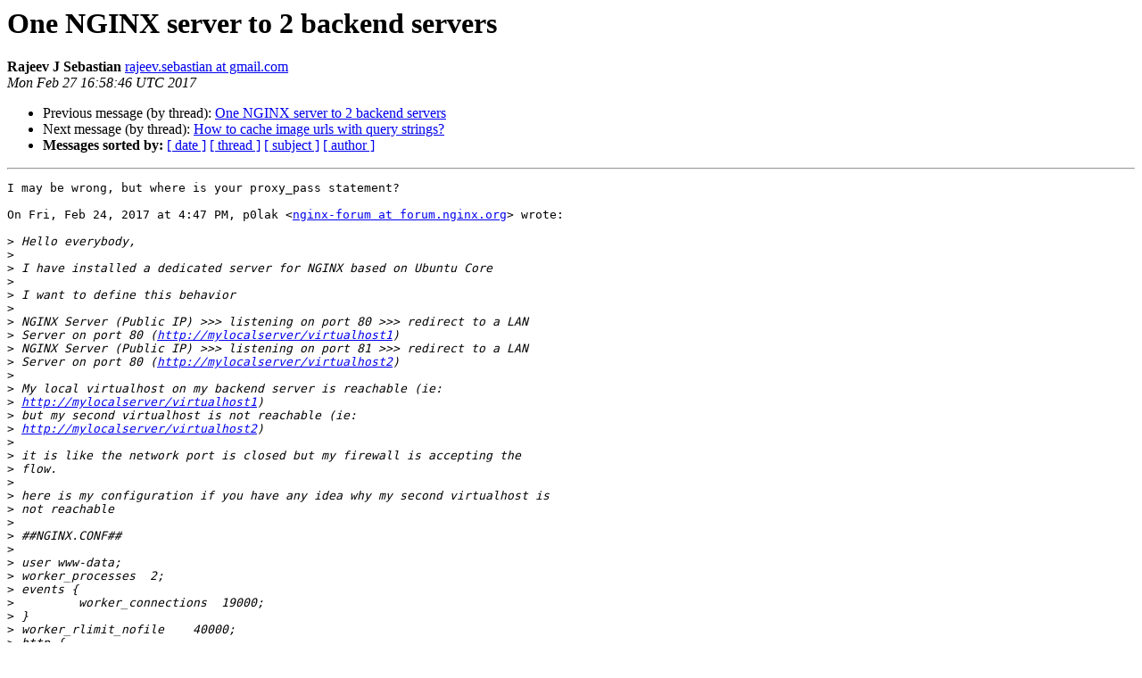

--- FILE ---
content_type: text/html
request_url: https://mailman.nginx.org/pipermail/nginx/2017-February/053034.html
body_size: 7431
content:
<!DOCTYPE HTML PUBLIC "-//W3C//DTD HTML 4.01 Transitional//EN">
<HTML>
 <HEAD>
   <TITLE> One NGINX server to 2 backend servers
   </TITLE>
   <LINK REL="Index" HREF="index.html" >
   <LINK REL="made" HREF="mailto:nginx%40nginx.org?Subject=Re%3A%20One%20NGINX%20server%20to%202%20backend%20servers&In-Reply-To=%3CCAHVKzYOZfEv3LTXHoF_HdBoCvhjU4cAzMnO%2B9qqdn2Beh70H3A%40mail.gmail.com%3E">
   <META NAME="robots" CONTENT="index,nofollow">
   <style type="text/css">
       pre {
           white-space: pre-wrap;       /* css-2.1, curent FF, Opera, Safari */
           }
   </style>
   <META http-equiv="Content-Type" content="text/html; charset=us-ascii">
   <LINK REL="Previous"  HREF="053033.html">
   <LINK REL="Next"  HREF="053008.html">
 </HEAD>
 <BODY BGCOLOR="#ffffff">
   <H1>One NGINX server to 2 backend servers</H1>
    <B>Rajeev J Sebastian</B> 
    <A HREF="mailto:nginx%40nginx.org?Subject=Re%3A%20One%20NGINX%20server%20to%202%20backend%20servers&In-Reply-To=%3CCAHVKzYOZfEv3LTXHoF_HdBoCvhjU4cAzMnO%2B9qqdn2Beh70H3A%40mail.gmail.com%3E"
       TITLE="One NGINX server to 2 backend servers">rajeev.sebastian at gmail.com
       </A><BR>
    <I>Mon Feb 27 16:58:46 UTC 2017</I>
    <P><UL>
        <LI>Previous message (by thread): <A HREF="053033.html">One NGINX server to 2 backend servers
</A></li>
        <LI>Next message (by thread): <A HREF="053008.html">How to cache image urls with query strings?
</A></li>
         <LI> <B>Messages sorted by:</B> 
              <a href="date.html#53034">[ date ]</a>
              <a href="thread.html#53034">[ thread ]</a>
              <a href="subject.html#53034">[ subject ]</a>
              <a href="author.html#53034">[ author ]</a>
         </LI>
       </UL>
    <HR>  
<!--beginarticle-->
<PRE>I may be wrong, but where is your proxy_pass statement?

On Fri, Feb 24, 2017 at 4:47 PM, p0lak &lt;<A HREF="http://mailman.nginx.org/mailman/listinfo/nginx">nginx-forum at forum.nginx.org</A>&gt; wrote:

&gt;<i> Hello everybody,
</I>&gt;<i>
</I>&gt;<i> I have installed a dedicated server for NGINX based on Ubuntu Core
</I>&gt;<i>
</I>&gt;<i> I want to define this behavior
</I>&gt;<i>
</I>&gt;<i> NGINX Server (Public IP) &gt;&gt;&gt; listening on port 80 &gt;&gt;&gt; redirect to a LAN
</I>&gt;<i> Server on port 80 (<A HREF="http://mylocalserver/virtualhost1">http://mylocalserver/virtualhost1</A>)
</I>&gt;<i> NGINX Server (Public IP) &gt;&gt;&gt; listening on port 81 &gt;&gt;&gt; redirect to a LAN
</I>&gt;<i> Server on port 80 (<A HREF="http://mylocalserver/virtualhost2">http://mylocalserver/virtualhost2</A>)
</I>&gt;<i>
</I>&gt;<i> My local virtualhost on my backend server is reachable (ie:
</I>&gt;<i> <A HREF="http://mylocalserver/virtualhost1">http://mylocalserver/virtualhost1</A>)
</I>&gt;<i> but my second virtualhost is not reachable (ie:
</I>&gt;<i> <A HREF="http://mylocalserver/virtualhost2">http://mylocalserver/virtualhost2</A>)
</I>&gt;<i>
</I>&gt;<i> it is like the network port is closed but my firewall is accepting the
</I>&gt;<i> flow.
</I>&gt;<i>
</I>&gt;<i> here is my configuration if you have any idea why my second virtualhost is
</I>&gt;<i> not reachable
</I>&gt;<i>
</I>&gt;<i> ##NGINX.CONF##
</I>&gt;<i>
</I>&gt;<i> user www-data;
</I>&gt;<i> worker_processes  2;
</I>&gt;<i> events {
</I>&gt;<i>         worker_connections  19000;
</I>&gt;<i> }
</I>&gt;<i> worker_rlimit_nofile    40000;
</I>&gt;<i> http {
</I>&gt;<i>
</I>&gt;<i> client_body_timeout      5s;
</I>&gt;<i> client_header_timeout    5s;
</I>&gt;<i> keepalive_timeout       75s;
</I>&gt;<i> send_timeout            15s;
</I>&gt;<i> gzip on;
</I>&gt;<i> gzip_disable &quot;msie6&quot;;
</I>&gt;<i> gzip_http_version  1.1;
</I>&gt;<i> gzip_comp_level    5;
</I>&gt;<i> gzip_min_length    256;
</I>&gt;<i> gzip_proxied       any;
</I>&gt;<i> gzip_vary          on;
</I>&gt;<i> gzip_types
</I>&gt;<i>       application/atom+xml
</I>&gt;<i>       application/javascript
</I>&gt;<i>       application/json
</I>&gt;<i>       application/rss+xml
</I>&gt;<i>       application/vnd.ms-fontobject
</I>&gt;<i>       application/x-font-ttf
</I>&gt;<i>       application/x-web-app-manifest+json
</I>&gt;<i>       application/xhtml+xml
</I>&gt;<i>       application/xml
</I>&gt;<i>       font/opentype
</I>&gt;<i>       image/svg+xml
</I>&gt;<i>       image/x-icon
</I>&gt;<i>       text/css
</I>&gt;<i>       text/plain
</I>&gt;<i>       text/x-component;
</I>&gt;<i>
</I>&gt;<i>     client_max_body_size       100k;
</I>&gt;<i>     client_body_buffer_size    128k;
</I>&gt;<i>     client_body_in_single_buffer on;
</I>&gt;<i>     client_body_temp_path      /var/nginx/client_body_temp;
</I>&gt;<i>     client_header_buffer_size    1k;
</I>&gt;<i>     large_client_header_buffers  4 4k;
</I>&gt;<i>
</I>&gt;<i> include /etc/nginx/conf.d/*.conf;
</I>&gt;<i> include /etc/nginx/sites-enabled/*;
</I>&gt;<i> }
</I>&gt;<i>
</I>&gt;<i> #PROXY.CONF#
</I>&gt;<i> proxy_redirect          on;
</I>&gt;<i> proxy_set_header        Host            $host;
</I>&gt;<i> proxy_set_header        X-Real-IP       $remote_addr;
</I>&gt;<i> proxy_set_header        X-Forwarded-For $proxy_add_x_forwarded_for;
</I>&gt;<i> proxy_hide_header       X-Powered-By;
</I>&gt;<i> proxy_intercept_errors on;
</I>&gt;<i> proxy_buffering on;
</I>&gt;<i>
</I>&gt;<i>
</I>&gt;<i> proxy_cache_key &quot;$<A HREF="scheme://$host$request_uri">scheme://$host$request_uri</A>&quot;;
</I>&gt;<i> proxy_cache_path /var/cache/nginx levels=1:2 keys_zone=cache:10m
</I>&gt;<i> inactive=7d
</I>&gt;<i> max_size=700m;
</I>&gt;<i>
</I>&gt;<i>
</I>&gt;<i> #VIRTUALHOST 1
</I>&gt;<i> server {
</I>&gt;<i>     listen   80;
</I>&gt;<i>     server_name virtualhost1;
</I>&gt;<i> }
</I>&gt;<i>
</I>&gt;<i> #VIRTUALHOST 2
</I>&gt;<i> server {
</I>&gt;<i>     listen   81;
</I>&gt;<i>     server_name virtualhost2;
</I>&gt;<i> }
</I>&gt;<i>
</I>&gt;<i>
</I>&gt;<i> Could you please help me regarding my issue,
</I>&gt;<i>
</I>&gt;<i> Thanks so much,
</I>&gt;<i>
</I>&gt;<i> Posted at Nginx Forum: <A HREF="https://forum.nginx.org/read.">https://forum.nginx.org/read.</A>
</I>&gt;<i> php?2,272606,272606#msg-272606
</I>&gt;<i>
</I>&gt;<i> _______________________________________________
</I>&gt;<i> nginx mailing list
</I>&gt;<i> <A HREF="http://mailman.nginx.org/mailman/listinfo/nginx">nginx at nginx.org</A>
</I>&gt;<i> <A HREF="http://mailman.nginx.org/mailman/listinfo/nginx">http://mailman.nginx.org/mailman/listinfo/nginx</A>
</I>&gt;<i>
</I>-------------- next part --------------
An HTML attachment was scrubbed...
URL: &lt;<A HREF="http://mailman.nginx.org/pipermail/nginx/attachments/20170227/0fc827de/attachment.html">http://mailman.nginx.org/pipermail/nginx/attachments/20170227/0fc827de/attachment.html</A>&gt;
</PRE>

<!--endarticle-->
    <HR>
    <P><UL>
        <!--threads-->
	<LI>Previous message (by thread): <A HREF="053033.html">One NGINX server to 2 backend servers
</A></li>
	<LI>Next message (by thread): <A HREF="053008.html">How to cache image urls with query strings?
</A></li>
         <LI> <B>Messages sorted by:</B> 
              <a href="date.html#53034">[ date ]</a>
              <a href="thread.html#53034">[ thread ]</a>
              <a href="subject.html#53034">[ subject ]</a>
              <a href="author.html#53034">[ author ]</a>
         </LI>
       </UL>

<hr>
<a href="http://mailman.nginx.org/mailman/listinfo/nginx">More information about the nginx
mailing list</a><br>
</body></html>
